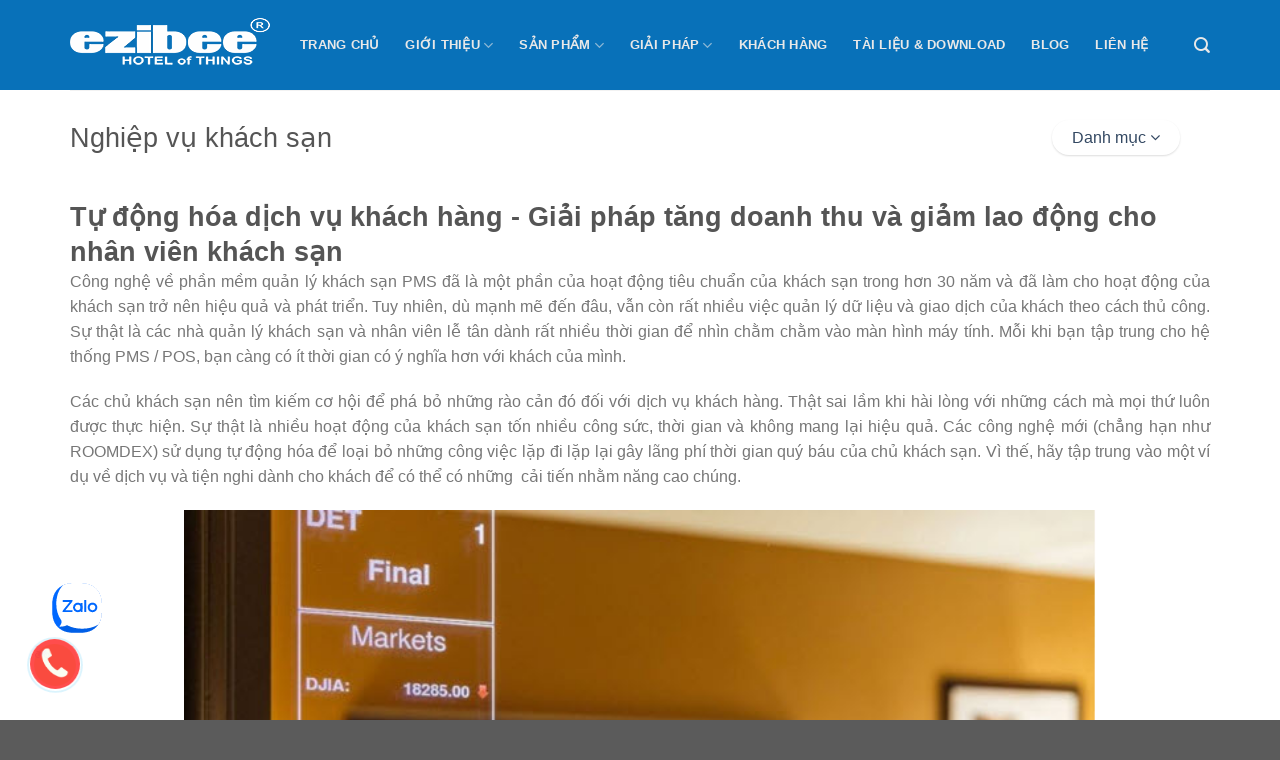

--- FILE ---
content_type: text/html; charset=UTF-8
request_url: https://ezibee.vn/tu-dong-hoa-dich-vu-khach-hang-giai-phap-tang-doanh-thu-va-giam-lao-dong-cho-nhan-vien-khach-san.html
body_size: 9228
content:
<!DOCTYPE html>
<html ⚡ lang="vi" class="loading-site no-js">
<head>
    <meta charset="UTF-8" />
    <meta name="viewport" content="width=device-width, initial-scale=1.0, maximum-scale=1.0, user-scalable=no" />
    <base href="/">
    <link rel="shortcut icon" type="image/x-icon" href="upload/data/config/2/B949BF97-364F-8BE7-5B61-5DCF0E8E50BE.ico">
    <title>Tự động hóa dịch vụ khách hàng - Giải pháp tăng doanh thu và giảm lao động cho nhân viên khách sạn</title>  
<meta name="description" content="Tự động hóa dịch vụ khách hàng - Giải pháp tăng doanh thu và giảm lao động cho nhân viên khách sạn"> 
<meta name="keywords" content="Tự động hóa dịch vụ khách hàng - Giải pháp tăng doanh thu và giảm lao động cho nhân viên khách sạn"/>
<meta property="og:type" content="website">
<meta property="og:title" content="Tự động hóa dịch vụ khách hàng - Giải pháp tăng doanh thu và giảm lao động cho nhân viên khách sạn">
<meta property="og:description" content="MetaDescription">
<meta property="og:url" content="https://ezibee.vn/tu-dong-hoa-dich-vu-khach-hang-giai-phap-tang-doanh-thu-va-giam-lao-dong-cho-nhan-vien-khach-san.html">
<meta property="og:site_name" content="Tự động hóa dịch vụ khách hàng - Giải pháp tăng doanh thu và giảm lao động cho nhân viên khách sạn">  
<meta property="og:image" itemprop="thumbnailUrl" content="upload/data/news/8554/7272BE64-724D-E5CE-D3B9-4A041FE16D31.jpg" />  
<link rel="canonical" href="https://ezibee.vn/tu-dong-hoa-dich-vu-khach-hang-giai-phap-tang-doanh-thu-va-giam-lao-dong-cho-nhan-vien-khach-san.html">  
    <link rel="stylesheet" href="assets/css//bootstrap.min.css">
    <link rel='stylesheet' href='assets/css/dashicons.min.css?ver=4.9.18' type='text/css' media='all' />
    <link rel='stylesheet' href='assets/css/extra.min.css?ver=0.11.5' type='text/css' media='all' />
    <link rel='stylesheet' href='assets/css/styles.css?ver=5.1.3' type='text/css' media='all' />
    <link rel='stylesheet' href='assets/css/menu-image.css?ver=1.1' type='text/css' media='all' />
    <link rel='stylesheet' href='assets/css/screen.min.css?ver=1509' type='text/css' media='all' />
    <link rel='stylesheet' href='assets/css/frontend.css?ver=1.1.10' type='text/css' media='all' />
    <link rel='stylesheet' href='assets/css/fl-icons.css?ver=3.3' type='text/css' media='all' />
    <link rel="stylesheet" href="assets/css/themify-icons.css" type='text/css' media='all' />
    <link rel='stylesheet' href='assets/css/flatsome.css?ver=3.8.3' type='text/css' media='all' />
    <link href="assets/css/font-awesome.min.css" rel="stylesheet">
    <link rel='stylesheet' href='assets/css/style.css?ver=3.8.3' type='text/css' media='all' />
    <link rel='stylesheet' href='assets/css/custom.css?ver=3.8.3' type='text/css' media='all' />
    <script type='text/javascript' src='assets/js/jquery.js?ver=1.12.4'></script>
    <script src="assets/js/jquery-2.2.3.min.js"></script>
    <script type='text/javascript' src='assets/js/jquery-migrate.min.js?ver=1.4.1'></script>
    <link href="assets/css/owl.carousel.css" rel="stylesheet">
<link href="assets/css/owl.theme.css" rel="stylesheet">
<script src="assets/js/owl.carousel.js"></script>
    <!--Start of Tawk.to Script-->
<script type="text/javascript">
var Tawk_API=Tawk_API||{}, Tawk_LoadStart=new Date();
(function(){
var s1=document.createElement("script"),s0=document.getElementsByTagName("script")[0];
s1.async=true;
s1.src='https://embed.tawk.to/60bcd78e4ae6dd0abe7cbf73/1f7gqk1q3';
s1.charset='UTF-8';
s1.setAttribute('crossorigin','*');
s0.parentNode.insertBefore(s1,s0);
})();
</script>
<!--End of Tawk.to Script-->

<div class="zalo-chat-widget" data-oaid="4563097229871444078" data-welcome-message="Rất vui khi được hỗ trợ bạn!" data-autopopup="0" data-width="350" data-height="420"></div>

<script src="https://sp.zalo.me/plugins/sdk.js"></script>


<!-- Global site tag (gtag.js) - Google Analytics -->
<script async src="https://www.googletagmanager.com/gtag/js?id=UA-236028107-1"></script>
<script>
  window.dataLayer = window.dataLayer || [];
  function gtag(){dataLayer.push(arguments);}
  gtag('js', new Date());

  gtag('config', 'UA-236028107-1');
</script>
<!-- Event snippet for LÆ°á»£t xem trang (1) conversion page -->
<script>
  gtag('event', 'conversion', {'send_to': 'AW-1015372676/8y9eCMrquY4YEIS3leQD'});
</script>
<!-- Google tag (gtag.js) -->
<script async src="https://www.googletagmanager.com/gtag/js?id=AW-1015372676"></script>
<script>
  window.dataLayer = window.dataLayer || [];
  function gtag(){dataLayer.push(arguments);}
  gtag('js', new Date());

  gtag('config', 'AW-1015372676');
</script>



</head>  
<body data-rsssl=1 class="home">		
	<a class="skip-link screen-reader-text" href="#main">Skip to content</a>
	<div id="wrapper">

		<header id="header" class="header transparent has-sticky sticky-jump">
   <div class="header-wrapper">
        <div id="masthead" class="header-main ">
            <div class="header-inner flex-row container logo-left medium-logo-center" role="navigation">
                <div id="logo" class="flex-col logo">
                    <a href="/" title="PHẦN MỀM QUẢN LÝ KHÁCH SẠN, NHÀ NGHỈ, BIDA, KARAOKE, MASSAGE" rel="home" data-wpel-link="internal">
                        <img width="200" height="100" src="upload/data/config/2/D8733455-9179-8046-2E81-AD0C61F241A2.png" class="header_logo header-logo" alt="PHẦN MỀM QUẢN LÝ KHÁCH SẠN, NHÀ NGHỈ, BIDA, KARAOKE, MASSAGE"/>
                        <img  width="200" height="100" src="upload/data/config/2/D8733455-9179-8046-2E81-AD0C61F241A2.png" class="header-logo-dark" alt="PHẦN MỀM QUẢN LÝ KHÁCH SẠN, NHÀ NGHỈ, BIDA, KARAOKE, MASSAGE"/>
                    </a>
                </div>
                <div class="flex-col show-for-medium flex-left">
                    <ul class="mobile-nav nav nav-left ">
                        <li class="nav-icon has-icon">
                            <a href="#" data-open="#main-menu" data-pos="left" data-bg="main-menu-overlay" data-color="" class="is-small" aria-controls="main-menu" aria-expanded="false">        
                                <i class="icon-menu" ></i>
                            </a>
                        </li>            
                    </ul>
                </div>
                <div class="flex-col hide-for-medium flex-left
                    flex-grow">
                    <ul class="header-nav header-nav-main nav nav-left  nav-size-medium nav-spacing-xlarge nav-uppercase" >
                        <li class="menu-item">
                            <a  class="nav-top-link" data-wpel-link="internal" href="/">
                            Trang chủ
                            </a>
                        </li><li class="menu-item has-dropdown">
                                    <a href="#" class="nav-top-link" data-wpel-link="internal">
                                        <span>Giới thiệu</span><i class="icon-angle-down" ></i>
                                    </a>
                                    <ul class="nav-dropdown nav-dropdown-default"> <li class="menu-item"><a href="https://ezibee.vn/ve-chung-toi.html" data-wpel-link="internal">Về chúng tôi</a></li> <li class="menu-item"><a href="https://ezibee.vn/khach-hang" data-wpel-link="internal">Giới thiệu khách hàng</a></li> </ul>
                                </li><li class="menu-item has-dropdown">
                                    <a href="#" class="nav-top-link" data-wpel-link="internal">
                                        <span>Sản phẩm</span><i class="icon-angle-down" ></i>
                                    </a>
                                    <ul class="nav-dropdown nav-dropdown-default"> <li class="menu-item"><a href="phan-mem-quan-ly-khach-san" data-wpel-link="internal">Phần mềm quản lý khách sạn</a></li> <li class="menu-item"><a href="https://ezibee.vn/chong-that-thoat-doanh-thu-tuyet-doi.html" data-wpel-link="internal">Hệ thống chống gian lận</a></li> <li class="menu-item"><a href="khoa-the-tu-khach-san" data-wpel-link="internal">Khóa thẻ từ khách sạn</a></li> <li class="menu-item"><a href="https://ezibee.vn/quan-ly-khach-san-thong-minh-hot.html" data-wpel-link="internal">Thiết bị HoT cho Khách sạn</a></li> </ul>
                                </li><li class="menu-item has-dropdown">
                                    <a href="#" class="nav-top-link" data-wpel-link="internal">
                                        <span>Giải pháp</span><i class="icon-angle-down" ></i>
                                    </a>
                                    <ul class="nav-dropdown nav-dropdown-default"> <li class="menu-item"><a href="https://ezibee.vn/chong-that-thoat-doanh-thu-tuyet-doi.html" data-wpel-link="internal">Chống thất thoát doanh thu </a></li> <li class="menu-item"><a href="https://ezibee.vn/quan-ly-sales-marketing-otas.html" data-wpel-link="internal">Quản lý Sales - Marketing - OTAs </a></li> <li class="menu-item"><a href="https://ezibee.vn/giai-phap-ke-toan-chuyen-nghiep.html" data-wpel-link="internal">Giải pháp kế toán chuyên nghiệp </a></li> <li class="menu-item"><a href="https://ezibee.vn/quan-ly-khach-san-thong-minh-hot.html" data-wpel-link="internal">Quản lý khách sạn thông minh HoT </a></li> </ul>
                                </li><li class="menu-item">
                            <a  class="nav-top-link" data-wpel-link="internal" href="khach-hang">
                            Khách hàng
                            </a>
                        </li><li class="menu-item">
                            <a  class="nav-top-link" data-wpel-link="internal" href="tai-lieu-download">
                            Tài liệu & Download
                            </a>
                        </li><li class="menu-item">
                            <a  class="nav-top-link" data-wpel-link="internal" href="blog">
                            Blog
                            </a>
                        </li><li class="menu-item">
                            <a  class="nav-top-link" data-wpel-link="internal" href="lien-he">
                            Liên hệ
                            </a>
                        </li>                    </ul>
                </div>
                <div class="flex-col hide-for-medium flex-right">
                        <ul class="header-nav header-nav-main nav nav-right  nav-size-medium nav-spacing-xlarge nav-uppercase">
                          <li class="header-search header-search-dropdown has-icon has-dropdown menu-item-has-children">
                    <a href="javascript:;" class="is-small"><i class="icon-search"></i></a>
                    <ul class="nav-dropdown nav-dropdown-default" style="">
                    <li class="header-search-form search-form html relative has-icon" style="background: #fff;">
                <div class="header-search-form-wrapper">
                    <div class="searchform-wrapper ux-search-box relative form-flat is-normal">
                        <form method="get" class="searchform" action="tim-kiem" role="search">
                    <div class="flex-row relative">
                        <div class="flex-col flex-grow">
                       <input type="search" class="search-field mb-0" name="q" id="q" placeholder="Tìm kiếm…" autocomplete="off">
                        </div><!-- .flex-col -->
                        <div class="flex-col">
                            <button type="submit" class="ux-search-submit submit-button secondary button icon mb-0">
                                <i class="icon-search"></i>             </button>
                        </div><!-- .flex-col -->
                    </div><!-- .flex-row -->
                <div class="live-search-results text-left z-top"><div class="autocomplete-suggestions" style="position: absolute; display: none; max-height: 300px; z-index: 9999;"></div></div>
            </form>
            </div>  </div>
            </li>   </ul><!-- .nav-dropdown -->
            </li>
                        </ul>
                      </div>
            </div>
            <div class="container"><div class="top-divider full-width"></div></div>
        </div>
        <div class="header-bg-container fill">
            <div class="header-bg-image fill"></div>
            <div class="header-bg-color fill"></div>
        </div>
    </div>
</header>
		<div class="main blog">
    <section class="hero-section ">
        <div class="container">
            <div class="row row-large">
                <div class="col medium-6 small-6 large-6">                    
                    <h1>Nghiệp vụ khách sạn</h1>
                </div>
                <div class="col medium-6 small-6 large-6">  
                                        <div class="inline-block p-rel category-holder"> 
                        <div class="text-left"> 
                            <a href="javascript:;"><div onclick="show()" class="categories-button inline-block border-r-20 cat-button">Danh m&#7909;c <i class="fa fa-angle-down"></i>
                            </div></a> 
                        </div> 
                        <div id="category-options" class="category-options" style="display: none;"> 
                            <ul class="cat-options site-white-bk border-r-20 border-1"> 
                                 
                                <li><a href="nghiep-vu-khach-san">Nghiệp vụ khách sạn</a></li> 
                                 
                                <li><a href="cong-nghe-moi">Công nghệ mới</a></li> 
                                 
                                <li><a href="billiard-bi-a-">Billiard (Bi-a)</a></li> 
                                 
                                <li><a href="karaoke">Karaoke</a></li> 
                                 
                                <li><a href="massage-spa">Massage - Spa</a></li> 
                                 
                                <li><a href="huong-dan-su-dung-khoa-the-tu">Hướng dẫn sử dụng khóa thẻ từ</a></li> 
                                 
                                <li><a href="nha-nghi-khach-san">Nhà nghỉ, khách sạn</a></li> 
                                                            </ul> 
                        </div> 
                    </div>
                                    </div>
            </div>
        </div>
    </section>
    <section class="promo-section blog-content">
        <div class="container">
          <div class="row row-small">
          <div class="col medium-12 small-12 large-12 content-left"  data-animate="fadeInLeft">
            <h1 class="title mb-0">Tự động hóa dịch vụ khách hàng - Giải pháp tăng doanh thu và giảm lao động cho nhân viên khách sạn</h1>
            <div id="product_details" class="mt-3">                   
              <p style="text-align:justify">C&ocirc;ng nghệ về phần mềm quản l&yacute; kh&aacute;ch sạn PMS đ&atilde; l&agrave; một phần của hoạt động ti&ecirc;u chuẩn của kh&aacute;ch sạn trong hơn 30 năm v&agrave; đ&atilde; l&agrave;m cho hoạt động của kh&aacute;ch sạn trở n&ecirc;n hiệu quả v&agrave; ph&aacute;t triển. Tuy nhi&ecirc;n, d&ugrave; mạnh mẽ đến đ&acirc;u, vẫn c&ograve;n rất nhiều việc quản l&yacute; dữ liệu v&agrave; giao dịch của kh&aacute;ch theo c&aacute;ch thủ c&ocirc;ng. Sự thật l&agrave; c&aacute;c nh&agrave; quản l&yacute; kh&aacute;ch sạn v&agrave; nh&acirc;n vi&ecirc;n lễ t&acirc;n d&agrave;nh rất nhiều thời gian để nh&igrave;n chằm chằm v&agrave;o m&agrave;n h&igrave;nh m&aacute;y t&iacute;nh. Mỗi khi bạn tập trung cho hệ thống PMS / POS, bạn c&agrave;ng c&oacute; &iacute;t thời gian c&oacute; &yacute; nghĩa hơn với kh&aacute;ch của m&igrave;nh.</p><p style="text-align:justify">C&aacute;c chủ kh&aacute;ch sạn n&ecirc;n t&igrave;m kiếm cơ hội để ph&aacute; bỏ những r&agrave;o cản đ&oacute; đối với dịch vụ kh&aacute;ch h&agrave;ng. Thật sai lầm khi h&agrave;i l&ograve;ng với những c&aacute;ch m&agrave; mọi thứ lu&ocirc;n được thực hiện. Sự thật l&agrave; nhiều hoạt động của kh&aacute;ch sạn tốn nhiều c&ocirc;ng sức, thời gian v&agrave; kh&ocirc;ng mang lại hiệu quả. C&aacute;c c&ocirc;ng nghệ mới (chẳng hạn như ROOMDEX) sử dụng tự động h&oacute;a để loại bỏ những c&ocirc;ng việc lặp đi lặp lại g&acirc;y l&atilde;ng ph&iacute; thời gian qu&yacute; b&aacute;u của chủ kh&aacute;ch sạn. V&igrave; thế, h&atilde;y tập trung v&agrave;o một v&iacute; dụ về dịch vụ v&agrave; tiện nghi d&agrave;nh cho kh&aacute;ch để c&oacute; thể c&oacute; những&nbsp; cải tiến nhằm năng cao ch&uacute;ng.</p><p style="text-align:center"><img src="https://ezibee.vn/public/ckfinder/userfiles/images/C%C3%A2u%20h%E1%BB%8Fi%20th%C6%B0%E1%BB%9Dng%20g%E1%BA%B7p/2021-09-12_17-37-49.jpg" style="width:80%" /></p><h2 style="text-align:justify"><span style="font-size:22px">Tự động h&oacute;a dịch vụ kh&aacute;ch h&agrave;ng l&agrave; g&igrave;?</span></h2><p style="text-align:justify">Ngo&agrave;i ph&ograve;ng v&agrave; giường, lưu tr&uacute; tại kh&aacute;ch sạn c&ograve;n c&oacute; một loạt c&aacute;c dịch vụ kh&aacute;ch t&ugrave;y chọn để c&aacute; nh&acirc;n h&oacute;a trải nghiệm của từng kh&aacute;ch. Bữa s&aacute;ng, chỗ đậu xe, dịch vụ ph&ograve;ng, khu vực d&agrave;nh ri&ecirc;ng cho kh&aacute;ch, v.v., tất cả đều l&agrave; những &ldquo;tiện &iacute;ch bổ sung&rdquo; cho kỳ nghỉ kh&aacute;ch sạn th&ocirc;ng thường. Mặc d&ugrave; đ&acirc;y c&oacute; thể l&agrave; những y&ecirc;u cầu quan trọng đối với kh&aacute;ch của bạn, nhưng th&aacute;ch thức đối với chủ kh&aacute;ch sạn l&agrave; những dịch vụ n&agrave;y c&oacute; xu hướng thu lợi nhuận thấp hơn v&agrave; đ&ograve;i hỏi nh&acirc;n vi&ecirc;n của bạn phải nỗ lực nhiều hơn.</p><p style="text-align:justify">Khi n&oacute;i đến việc cung cấp c&aacute;c dịch vụ cho kh&aacute;ch, tự động h&oacute;a c&oacute; thể đ&oacute;ng một vai tr&ograve; chiến lược trong việc giảm bớt c&aacute;c c&ocirc;ng việc h&agrave;nh ch&iacute;nh. Tại sao? Bởi v&igrave; bất cứ l&uacute;c n&agrave;o con người phải tương t&aacute;c với POS / PMS hoặc b&aacute;n thứ g&igrave; đ&oacute; hoặc nhận đặt ph&ograve;ng - sẽ c&oacute; cơ hội thay thế bằng việc tự động h&oacute;a. Với tự động h&oacute;a c&aacute;c nghiệp vụ đ&oacute;, c&aacute;c kh&aacute;ch sạn c&oacute; thể hiệu quả hơn v&agrave; tập trung v&agrave;o việc tương t&aacute;c trực tiếp với kh&aacute;ch. Tự động h&oacute;a gi&uacute;p kh&aacute;ch sạn trở lại nguồn gốc của họ như một ng&agrave;nh c&ocirc;ng nghiệp ưu ti&ecirc;n con người; n&oacute; bổ sung cho sự tiếp x&uacute;c của con người v&agrave; mở ra c&aacute;nh cửa cho những cuộc tr&ograve; chuyện c&oacute; &yacute; nghĩa giữa kh&aacute;ch v&agrave; kh&aacute;ch sạn.</p><h2 style="text-align:justify"><span style="font-size:22px">Tự động h&oacute;a dịch vụ kh&aacute;ch h&agrave;ng ứng dụng trong kh&aacute;ch sạn của bạn</span></h2><p style="text-align:justify">Với giải ph&aacute;p dịch vụ kh&aacute;ch kỹ thuật số, c&aacute;c kh&aacute;ch sạn c&oacute; thể tự động h&oacute;a to&agrave;n bộ quy tr&igrave;nh b&aacute;n c&aacute;c mặt h&agrave;ng dịch vụ d&agrave;nh cho kh&aacute;ch. Kh&ocirc;ng c&oacute; y&ecirc;u cầu quản l&yacute; giao dịch. Chỉ c&oacute; thể ho&agrave;n th&agrave;nh c&aacute;c bước cuối theo c&aacute;ch thủ c&ocirc;ng - việc cung cấp dịch vụ thực tế cho kh&aacute;ch (đối với một số ưu đ&atilde;i giảm gi&aacute;, chẳng hạn như quyền v&agrave;o c&aacute;c khu vực d&agrave;nh ri&ecirc;ng hoặc b&atilde;i đậu xe, chủ kh&aacute;ch sạn kh&ocirc;ng y&ecirc;u cầu thực hiện).</p><p style="text-align:justify">C&oacute; thể bạn quan t&acirc;m:&nbsp;<a href="https://ezibee.vn/phan-mem-quan-ly-cho-resort-khach-san-5-sao.html" title="Phần mềm quản lý resort" type="Phần mềm quản lý resort"><em><strong>Phần mềm quản l&yacute; resort</strong></em></a></p><p style="text-align:justify">Theo phương ph&aacute;p truyền thống, nếu một kh&aacute;ch sạn muốn b&aacute;n trước v&agrave; b&aacute;n th&ecirc;m &nbsp;dịch vụ cho kh&aacute;ch, c&oacute; một số bước thủ c&ocirc;ng cần phải thực hiện:</p><p style="text-align:justify">Bước 1: Tiếp thị - Quảng b&aacute; dịch vụ</p><p style="text-align:justify">Bước 2: B&aacute;n h&agrave;ng &ndash;Nghiệp vụ b&aacute;n h&agrave;ng của kinh doanh hoặc tại quầy lễ t&acirc;n</p><p style="text-align:justify">Bước 3:&nbsp; Ghi lại giao dịch tại POS / PMS (quầy lễ t&acirc;n)</p><p style="text-align:justify">Bước 4: &nbsp;&nbsp;Sau khi được ghi lại, nếu được y&ecirc;u cầu, lập kế hoạch thực hiện hoặc chuyển th&ocirc;ng tin tới c&aacute;c bộ phận li&ecirc;n quan</p><p style="text-align:justify">Bước 5: &nbsp;&nbsp;Giao dịch vụ cho nh&acirc;n vi&ecirc;n &nbsp;</p><p style="text-align:justify">Bước 6: Cung cấp dịch vụ cho kh&aacute;ch h&agrave;ng (tại chỗ)</p><p style="text-align:justify">Với giải ph&aacute;p tự động h&oacute;a dịch vụ kh&aacute;ch tại chỗ của hệ thống <a href="https://ezibee.vn/phan-mem-quan-ly-nha-nghi-khach-san-chuyen-nghiep-mien-phi.html" title="Phần mềm quản lý khách sạn" type="Phần mềm quản lý khách sạn"><em><strong>Phần mềm quản l&yacute; kh&aacute;ch sạn</strong></em></a>&nbsp;Ezibee PMS , c&aacute;c bước 1-5 ho&agrave;n to&agrave;n tự động. To&agrave;n bộ h&agrave;nh tr&igrave;nh n&acirc;ng cấp dịch vụ kh&aacute;ch trở n&ecirc;n hiệu quả hơn v&agrave; thuận tiện hơn cho cả kh&aacute;ch v&agrave; kh&aacute;ch sạn. Nh&acirc;n vi&ecirc;n lễ t&acirc;n kh&ocirc;ng c&ograve;n g&aacute;nh nặng với nhiệm vụ b&aacute;n th&ecirc;m dịch vụ cho kh&aacute;ch v&agrave; c&aacute;c y&ecirc;u cầu của quản l&yacute; đi k&egrave;m với việc ho&agrave;n th&agrave;nh ch&uacute;ng. Bằng c&aacute;ch loại bỏ c&aacute;c quy tr&igrave;nh v&agrave; hoạt động c&oacute; gi&aacute; trị gia tăng thấp, những người đến trước kh&ocirc;ng c&ograve;n phải lo lắng về việc xếp h&agrave;ng d&agrave;i v&agrave; khiến những vị kh&aacute;ch thất vọng. Tương tự như vậy, kh&aacute;ch kh&ocirc;ng cần nhấc điện thoại hoặc li&ecirc;n hệ với kh&aacute;ch sạn nếu họ muốn đặt ph&ograve;ng hoặc đặt trước dịch vụ - họ c&oacute; thể thực hiện việc n&agrave;y một c&aacute;ch dễ d&agrave;ng v&agrave; hiệu quả với sự thoải m&aacute;i tr&ecirc;n thiết bị đi động của m&igrave;nh.</p><p style="text-align:justify">Việc tự phục vụ v&agrave; tự động h&oacute;a c&aacute;c dịch vụ kh&aacute;ch kh&ocirc;ng chỉ mang lại sự tiện lợi v&agrave; tiết kiệm chi ph&iacute; m&agrave; c&ograve;n cải thiện dịch vụ kh&aacute;ch h&agrave;ng v&agrave; tăng chuyển đổi v&agrave; b&aacute;n h&agrave;ng.</p><p style="text-align:justify">Ngay cả trước COVID, xu hướng c&aacute; nh&acirc;n h&oacute;a tự phục vụ ng&agrave;y c&agrave;ng tăng, c&oacute; thể l&agrave; do mọi người thường xuy&ecirc;n tiếp x&uacute;c với trải nghiệm tương t&aacute;c của thương mại điện tử. Người ti&ecirc;u d&ugrave;ng th&iacute;ch sức mạnh của sự lựa chọn v&agrave; kiểm so&aacute;t v&agrave; c&aacute;c doanh nghiệp nhận thấy rằng b&aacute;n h&agrave;ng kỹ thuật số th&uacute;c đẩy nhiều doanh thu hơn. Trong m&ocirc;i trường tự phục vụ, kh&aacute;ch sẵn s&agrave;ng chi ti&ecirc;u nhiều hơn. Ngay cả c&aacute;c h&atilde;ng h&agrave;ng kh&ocirc;ng cũng nhận thấy rằng c&aacute;ch tiếp cận thực đơn đối với trải nghiệm chuyến bay đ&atilde; mang lại nhiều lợi nhuận hơn.</p><p style="text-align:center"><img src="https://ezibee.vn/public/ckfinder/userfiles/images/Ezibee%20Silver/giao-dien-chinh-ezibee-silver.png" style="width:80%" /></p><p style="text-align:justify">C&oacute; lẽ quan trọng nhất, quản l&yacute; một kh&aacute;ch sạn trong thế giới hậu đại dịch c&oacute; nghĩa l&agrave; phải l&agrave;m được nhiều việc hơn với &iacute;t nh&acirc;n vi&ecirc;n hơn, đồng thời đ&aacute;p ứng được kỳ vọng cao của những kh&aacute;ch nghỉ tại kh&aacute;ch sạn đ&atilde; kh&ocirc;ng đi du lịch trong nhiều th&aacute;ng. C&aacute;c giải ph&aacute;p b&aacute;n h&agrave;ng kỹ thuật số cho kh&aacute;ch (v&iacute; dụ t&iacute;nh năng check in tự động, t&iacute;nh năng quản l&yacute; kh&aacute;ch ạn th&ocirc;ng m&igrave;nh HoT, hoặc order điện tử qua c&aacute;c thiết bị đi động) đang được ph&aacute;t triển bởi đội ngũ cung cấp giải ph&aacute;p phần mềm quản l&yacute; kh&aacute;ch sạn Ezibee PMS thực sự c&oacute; thể gi&uacute;p kh&aacute;ch sạn quản l&yacute; trải nghiệm kh&aacute;ch tốt hơn với chi ph&iacute; thấp hơn v&agrave; tăng hiệu quả</p>
            </div>   
                       
              <div id="product-related" class="mt-4">
                <div class="title-decoration">                
                  <span>B&agrave;i vi&#7871;t t&#432;&#417;ng t&#7921;</span>               
                  <div class="decoration"></div>
                </div>
                <div id="owl-related">
                                            <div class="item">
                           <div class="col-inner">
                                <a href="giai-phap-toi-uu-de-de-tiet-kiem-nang-luong-cho-co-so-ha-tang-hien-co-cua-khach-san.html" class="plain" data-wpel-link="internal">
                                    <div class="box box-normal box-text-bottom box-blog-post has-hover">
                                        <div class="box-image">
                                            <div class="image-cover" style="padding-top:56.25%;">
                                                <img width="400" height="400" src="upload/data/news/883C6142-34B0-B481-49FF-A2AD953AF9D4.jpg" class="attachment-medium size-medium wp-post-image" alt="Giải pháp tối ưu để để tiết kiệm năng lượng cho cơ sở hạ tầng hiện có của khách sạn" >
                                            </div>
                                        </div>
                                        <div class="box-text text-center">
                                            <div class="box-text-inner blog-post-inner">
                                                <h5 class="post-title is-large ">Giải pháp tối ưu để để tiết kiệm năng lượng cho cơ sở hạ tầng hiện có của khách sạn</h5>
                                            </div>
                                        </div>
                                    </div>
                                </a>
                            </div>
                        </div>
                                            <div class="item">
                           <div class="col-inner">
                                <a href="5-dau-hieu-cho-thay-chu-khach-san-nen-thay-doi-phan-mem-quan-ly.html" class="plain" data-wpel-link="internal">
                                    <div class="box box-normal box-text-bottom box-blog-post has-hover">
                                        <div class="box-image">
                                            <div class="image-cover" style="padding-top:56.25%;">
                                                <img width="400" height="400" src="upload/data/news/36283654-5FAC-116E-B5F5-3F19ABC84D2B.jpg" class="attachment-medium size-medium wp-post-image" alt="5 dấu hiệu cho thấy chủ khách sạn nên thay đổi phần mềm quản lý " >
                                            </div>
                                        </div>
                                        <div class="box-text text-center">
                                            <div class="box-text-inner blog-post-inner">
                                                <h5 class="post-title is-large ">5 dấu hiệu cho thấy chủ khách sạn nên thay đổi phần mềm quản lý </h5>
                                            </div>
                                        </div>
                                    </div>
                                </a>
                            </div>
                        </div>
                                            <div class="item">
                           <div class="col-inner">
                                <a href="cac-yeu-to-anh-huong-den-kinh-doanh-khach-san.html" class="plain" data-wpel-link="internal">
                                    <div class="box box-normal box-text-bottom box-blog-post has-hover">
                                        <div class="box-image">
                                            <div class="image-cover" style="padding-top:56.25%;">
                                                <img width="400" height="400" src="upload/data/news/FF8F0AA5-460B-7B52-3EB5-B83604CF4EB4.jpg" class="attachment-medium size-medium wp-post-image" alt="CÁC YẾU TỐ ẢNH HƯỞNG ĐẾN KINH DOANH KHÁCH SẠN" >
                                            </div>
                                        </div>
                                        <div class="box-text text-center">
                                            <div class="box-text-inner blog-post-inner">
                                                <h5 class="post-title is-large ">CÁC YẾU TỐ ẢNH HƯỞNG ĐẾN KINH DOANH KHÁCH SẠN</h5>
                                            </div>
                                        </div>
                                    </div>
                                </a>
                            </div>
                        </div>
                                            <div class="item">
                           <div class="col-inner">
                                <a href="cach-chon-phan-mem-quan-ly-khach-san-tat-ca-trong-mot-cho-khach-san-nho.html" class="plain" data-wpel-link="internal">
                                    <div class="box box-normal box-text-bottom box-blog-post has-hover">
                                        <div class="box-image">
                                            <div class="image-cover" style="padding-top:56.25%;">
                                                <img width="400" height="400" src="upload/data/news/A4BA28FF-31CF-0C62-AE75-03B69C753868.jpg" class="attachment-medium size-medium wp-post-image" alt="Cách chọn phần mềm quản lý khách sạn tất cả trong một cho khách sạn nhỏ" >
                                            </div>
                                        </div>
                                        <div class="box-text text-center">
                                            <div class="box-text-inner blog-post-inner">
                                                <h5 class="post-title is-large ">Cách chọn phần mềm quản lý khách sạn tất cả trong một cho khách sạn nhỏ</h5>
                                            </div>
                                        </div>
                                    </div>
                                </a>
                            </div>
                        </div>
                                    </div>


              </div>
                      </div>
        </div>
      </div>
   </section>
</div>
		<footer class="footer-section">
    <div class="footer-top primary-bg text-white">
        <div class="container">
           <div class="row row-small"  id="row-1526197588">
          <div class="col medium-6 small-12 large-3"  data-animate="fadeInLeft">
              <div class="footer-block toggle-mb" id="block_links_footer_1">  
                  <h4 class="text-white">
                      EZIBEE SOLUTION JSC
                  </h4>
                  <div class="block_content toggle-mb-content" style="padding-right: 35px; "> 
                      <p style="text-align:justify; font-size: 14px;">Ứng dụng công nghệ 4.0 vào quản lý, giúp việc quản lý Khách sạn, Nhà nghỉ, Bida, Karaoke, Massage hiệu quả và chuyên nghiệp. Quản lý mọi lúc mọi nơi, chống thất thoát doanh thu và tiết kiệm điện tối đa. </p>
                  </div>
              </div>
          </div>
          <div class="col medium-6 small-12 large-3"  data-animate="fadeInLeft">
              <div class="footer-block toggle-mb" id="block_links_footer_1">  
                  <h4  class="text-white">Hà Nội</h4>
                  <div class="block_content toggle-mb-content"> 
                     <div class="footer-text mt-4">
                        <p class="mb-2" style="text-align:justify; font-size: 14px;"><i class="fa fa-fw fa-map-marker"></i> NV22 khu đô thị Trung Văn, <br>Nam Từ Liêm, Hà Nội</p>
                        <p class="mb-2" style="text-align:justify; font-size: 14px;"><i class="fa fa-fw fa-phone-square"></i> <b>093 233 1128 - (024)7 102 8868 </b> </p>
                        <p class="mb-2" style="text-align:justify; font-size: 14px;"><i class="fa fa-fw fa-envelope-o"></i> <a  class="text-white" href="mail:info@ezibee.vn"> info@ezibee.vn</a> </p>
                      </div>
                  </div>
              </div>
          </div>
          <div class="col medium-6 small-12 large-3"  data-animate="fadeInLeft">
              <div class="footer-block toggle-mb" id="block_links_footer_1">  
                  <h4  class="text-white">Hồ Chí Minh</h4>
                  <div class="block_content toggle-mb-content"> 
                     <div class="footer-text mt-4">
                        <p class="mb-2" style="text-align:justify; font-size: 14px;"><i class="fa fa-fw fa-map-marker"></i> 388 Lê Văn Lương, P. Tân Hưng,<br> Quận 7, TP. Hồ Chí Minh</p>
                        <p class="mb-2" style="text-align:justify; font-size: 14px;"><i class="fa fa-fw fa-phone-square"></i> <b> 096 555 1802 - (028)5 410 4786 </b> </p>
                        <p class="mb-2" style="text-align:justify; font-size: 14px;"><i class="fa fa-fw fa-envelope-o"></i> <a  class="text-white" href="mail:info@ezibee.vn"> info@ezibee.vn</a> </p>
                      </div>
                  </div>
              </div>
          </div>
          <div class="col medium-6 small-12 large-3"  data-animate="fadeInLeft">
              <div class="footer-block toggle-mb" id="block_links_footer_1">  
                  <h4  class="text-white">Đà Nẵng</h4>
                  <div class="block_content toggle-mb-content"> 
                     <div class="footer-text mt-4">
                        <p class="mb-2" style="text-align:justify; font-size: 14px;"><i class="fa fa-fw fa-map-marker"></i> 43, Tản Đà, Thạc Gián, Thanh Khê, <br>Đà Nẵng
</p>
                        <p class="mb-2" style="text-align:justify; font-size: 14px;"><i class="fa fa-fw fa-phone-square"></i> <b> 0936 38 22 32</b> </p>
                        <p class="mb-2" style="text-align:justify; font-size: 14px;"><i class="fa fa-fw fa-envelope-o"></i> <a  class="text-white" href="mail:info@ezibee.vn"> info@ezibee.vn</a> </p>
                      </div>
                  </div>
              </div>
          </div>
       
        </div>
        </div>
    </div>
</footer>
<div class="copyright">
    <div class="container">
        <div class="row">
            <div class="col medium-12 small-12 large-12" style="padding: 0;">
                <span> Copyright © Ezibee. 2021 All Rights Reserved </span>
            </div>
        </div>
    </div>
</div>

<div id="main-menu" class="mobile-sidebar no-scrollbar mfp-hide">
    <div class="sidebar-menu no-scrollbar ">
        <ul class="nav nav-sidebar  nav-vertical nav-uppercase">
              <li class="html custom html_topbar_left" style="background: #0871b9;">
                <a href="/" title="PHẦN MỀM QUẢN LÝ KHÁCH SẠN, NHÀ NGHỈ, BIDA, KARAOKE, MASSAGE" rel="home" data-wpel-link="internal">
                        <img width="200" height="100" src="upload/data/config/2/D8733455-9179-8046-2E81-AD0C61F241A2.png" class="header_logo header-logo" alt="PHẦN MỀM QUẢN LÝ KHÁCH SẠN, NHÀ NGHỈ, BIDA, KARAOKE, MASSAGE"/>
                        <img  width="200" height="100" src="upload/data/config/2/D8733455-9179-8046-2E81-AD0C61F241A2.png" class="header-logo-dark" alt="PHẦN MỀM QUẢN LÝ KHÁCH SẠN, NHÀ NGHỈ, BIDA, KARAOKE, MASSAGE"/>
                    </a>
              </li>
              <li class="header-search-form search-form html relative has-icon">
                    <div class="header-search-form-wrapper">
                        <div class="searchform-wrapper ux-search-box relative form-flat is-normal">
                            <form method="get" class="searchform" action="tim-kiem" role="search">
                                <div class="flex-row relative">
                                    <div class="flex-col flex-grow">
                                       <input type="search" class="search-field mb-0" name="q" id="q" placeholder="Tìm kiếm..." />
                                    </div>
                                    <div class="flex-col">
                                        <button type="submit" class="ux-search-submit submit-button secondary button icon mb-0">
                                            <i class="icon-search" ></i>                
                                        </button>
                                    </div>
                                </div>
                                <div class="live-search-results text-left z-top"></div>
                            </form>
                        </div>  
                    </div>
                </li>
                <li class="menu-item ">
                            <a href="/" class="nav-top-link" data-wpel-link="internal">
                                <span>Trang chủ</span>
                            </a>
                        </li><li class="menu-item menu-item-has-children">
                                    <a href="#" class="nav-top-link" data-wpel-link="internal">
                                        <span>Giới thiệu</span>
                                    </a>
                                    <ul class=children><li class="menu-item ">
                                            <a href="https://ezibee.vn/ve-chung-toi.html" class="nav-top-link" data-wpel-link="internal">
                                                <i class="fa fa-fw fa-caret-right"></i>
                                                <span>Về chúng tôi</span>
                                            </a>
                                        </li><li class="menu-item ">
                                            <a href="https://ezibee.vn/khach-hang" class="nav-top-link" data-wpel-link="internal">
                                                <i class="fa fa-fw fa-caret-right"></i>
                                                <span>Giới thiệu khách hàng</span>
                                            </a>
                                        </li>  </ul>
                                </li><li class="menu-item menu-item-has-children">
                                    <a href="#" class="nav-top-link" data-wpel-link="internal">
                                        <span>Sản phẩm</span>
                                    </a>
                                    <ul class=children><li class="menu-item ">
                                            <a href="phan-mem-quan-ly-khach-san" class="nav-top-link" data-wpel-link="internal">
                                                <i class="fa fa-fw fa-caret-right"></i>
                                                <span>Phần mềm quản lý khách sạn</span>
                                            </a>
                                        </li><li class="menu-item ">
                                            <a href="https://ezibee.vn/chong-that-thoat-doanh-thu-tuyet-doi.html" class="nav-top-link" data-wpel-link="internal">
                                                <i class="fa fa-fw fa-caret-right"></i>
                                                <span>Hệ thống chống gian lận</span>
                                            </a>
                                        </li><li class="menu-item ">
                                            <a href="khoa-the-tu-khach-san" class="nav-top-link" data-wpel-link="internal">
                                                <i class="fa fa-fw fa-caret-right"></i>
                                                <span>Khóa thẻ từ khách sạn</span>
                                            </a>
                                        </li><li class="menu-item ">
                                            <a href="https://ezibee.vn/quan-ly-khach-san-thong-minh-hot.html" class="nav-top-link" data-wpel-link="internal">
                                                <i class="fa fa-fw fa-caret-right"></i>
                                                <span>Thiết bị HoT cho Khách sạn</span>
                                            </a>
                                        </li>  </ul>
                                </li><li class="menu-item menu-item-has-children">
                                    <a href="#" class="nav-top-link" data-wpel-link="internal">
                                        <span>Giải pháp</span>
                                    </a>
                                    <ul class=children><li class="menu-item ">
                                            <a href="https://ezibee.vn/chong-that-thoat-doanh-thu-tuyet-doi.html" class="nav-top-link" data-wpel-link="internal">
                                                <i class="fa fa-fw fa-caret-right"></i>
                                                <span>Chống thất thoát doanh thu </span>
                                            </a>
                                        </li><li class="menu-item ">
                                            <a href="https://ezibee.vn/quan-ly-sales-marketing-otas.html" class="nav-top-link" data-wpel-link="internal">
                                                <i class="fa fa-fw fa-caret-right"></i>
                                                <span>Quản lý Sales - Marketing - OTAs </span>
                                            </a>
                                        </li><li class="menu-item ">
                                            <a href="https://ezibee.vn/giai-phap-ke-toan-chuyen-nghiep.html" class="nav-top-link" data-wpel-link="internal">
                                                <i class="fa fa-fw fa-caret-right"></i>
                                                <span>Giải pháp kế toán chuyên nghiệp </span>
                                            </a>
                                        </li><li class="menu-item ">
                                            <a href="https://ezibee.vn/quan-ly-khach-san-thong-minh-hot.html" class="nav-top-link" data-wpel-link="internal">
                                                <i class="fa fa-fw fa-caret-right"></i>
                                                <span>Quản lý khách sạn thông minh HoT </span>
                                            </a>
                                        </li>  </ul>
                                </li><li class="menu-item ">
                            <a href="khach-hang" class="nav-top-link" data-wpel-link="internal">
                                <span>Khách hàng</span>
                            </a>
                        </li><li class="menu-item ">
                            <a href="tai-lieu-download" class="nav-top-link" data-wpel-link="internal">
                                <span>Tài liệu & Download</span>
                            </a>
                        </li><li class="menu-item ">
                            <a href="blog" class="nav-top-link" data-wpel-link="internal">
                                <span>Blog</span>
                            </a>
                        </li><li class="menu-item ">
                            <a href="lien-he" class="nav-top-link" data-wpel-link="internal">
                                <span>Liên hệ</span>
                            </a>
                        </li>            </ul>
        </div>
    </div>
<div id="coccoc-alo-phoneIcon" class="coccoc-alo-phone coccoc-alo-green coccoc-alo-show">
    <a href="tel: 0932331128">
        <div class="coccoc-alo-ph-circle"></div>
        <div class="coccoc-alo-ph-circle-fill"><i class="fa fa-fw fa-motorcycle"></i></div>
    </a>
    <div class="coccoc-alo-ph-img-circle"><a href="tel: 0932331128"></a><a href="tel: 0932331128"><img height="33px" width="33px" alt="hotline" src="assets//images/phone-ring.png"></a></div>
</div>
	
	</div>
	<link rel='stylesheet' href='assets/css/effects.css?ver=3.8.3' type='text/css' media='all' />
<script src="assets/js/bootstrap.min.js"></script>
<script type='text/javascript' src='assets/js/scripts.js?ver=5.1.3'></script>
<script type='text/javascript' src='assets/js/front.min.js?ver=1509'></script>
<script type='text/javascript' src='assets/js/frontend.js?ver=1.1.10'></script>
<script type='text/javascript' src='assets/js/flatsome-live-search.js?ver=3.8.3'></script>
<script type='text/javascript' src='assets/js/hoverIntent.min.js?ver=1.8.1'></script>
<script type='text/javascript'>var flatsomeVars = {"ajaxurl":"","rtl":"","sticky_height":"70","user":{"can_edit_pages":false}};</script>
<script type='text/javascript' src='assets/js/flatsome.js?ver=3.8.3'></script>	<script>
    $(document).ready(function() {
         $("#owl-related").owlCarousel({   
           items : 4,
           itemsDesktop : [1199,4],
           itemsDesktopSmall : [979,1],
          });
    });
</script>
<script>
        function show() {
          var x = document.getElementById("category-options");
          if (x.style.display === "none") {
            x.style.display = "block";
          } else {
            x.style.display = "none";
          }
        }
</script>
		
</body>
</html>

--- FILE ---
content_type: text/css
request_url: https://ezibee.vn/assets/css/custom.css?ver=3.8.3
body_size: 4439
content:
:root {
    --primary-color: #aed922;
}

.header-main {
    height: 100px
}

#logo img {
    max-height: 100px
}

#logo {
    width: 200px;
}

.header-bottom {
    min-height: 10px
}

.header-top {
    min-height: 30px
}

.transparent .header-main {
    height: 90px
}

.transparent #logo img {
    max-height: 90px
}

.has-transparent+.page-title:first-of-type,
.has-transparent+#main>.page-title,
.has-transparent+#main>div>.page-title,
.has-transparent+#main .page-header-wrapper:first-of-type .page-title {
    padding-top: 120px;
}

.header.show-on-scroll,
.stuck .header-main {
    height: 70px !important
}

.stuck #logo img {
    max-height: 70px !important
}

.search-form {
    width: 74%;
}

.header-bottom {
    background-color: #f1f1f1
}

.header-main .nav>li>a {
    line-height: 16px
}

.stuck .header-main .nav>li>a {
    line-height: 50px
}

@media (max-width: 549px) {
    .header-main {
        height: 70px
    }
    #logo img {
        max-height: 70px
    }
}

.header-top {
    background-color: #90b63d !important;
}

/* Color */

.accordion-title.active,
.has-icon-bg .icon .icon-inner,
.logo a,
.primary.is-underline,
.primary.is-link,
.badge-outline .badge-inner,
.nav-outline>li.active>a,
.nav-outline>li.active>a,
.cart-icon strong,
[data-color='primary'],
.is-outline.primary {
    color: #aed922;
}

/* Color !important */

[data-text-color="primary"] {
    color: #aed922 !important;
}

/* Background Color */

[data-text-bg="primary"] {
    background-color: #aed922;
}

/* Background */

.scroll-to-bullets a,
.featured-title,
.label-new.menu-item>a:after,
.nav-pagination>li>.current,
.nav-pagination>li>span:hover,
.nav-pagination>li>a:hover,
.has-hover:hover .badge-outline .badge-inner,
button[type="submit"],
.button.wc-forward:not(.checkout):not(.checkout-button),
.button.submit-button,
.button.primary:not(.is-outline),
.featured-table .title,
.is-outline:hover,
.has-icon:hover .icon-label,
.nav-dropdown-bold .nav-column li>a:hover,
.nav-dropdown.nav-dropdown-bold>li>a:hover,
.nav-dropdown-bold.dark .nav-column li>a:hover,
.nav-dropdown.nav-dropdown-bold.dark>li>a:hover,
.is-outline:hover,
.tagcloud a:hover,
.grid-tools a,
input[type='submit']:not(.is-form),
.box-badge:hover .box-text,
input.button.alt,
.nav-box>li>a:hover,
.nav-box>li.active>a,
.nav-pills>li.active>a,
.current-dropdown .cart-icon strong,
.cart-icon:hover strong,
.nav-line-bottom>li>a:before,
.nav-line-grow>li>a:before,
.nav-line>li>a:before,
.banner,
.header-top,
.slider-nav-circle .flickity-prev-next-button:hover svg,
.slider-nav-circle .flickity-prev-next-button:hover .arrow,
.primary.is-outline:hover,
.button.primary:not(.is-outline),
input[type='submit'].primary,
input[type='submit'].primary,
input[type='reset'].button,
input[type='button'].primary,
.badge-inner {
    background-color: #0871b9;
    color: #fff;
}

/* Border */

.nav-vertical.nav-tabs>li.active>a,
.scroll-to-bullets a.active,
.nav-pagination>li>.current,
.nav-pagination>li>span:hover,
.nav-pagination>li>a:hover,
.has-hover:hover .badge-outline .badge-inner,
.accordion-title.active,
.featured-table,
.is-outline:hover,
.tagcloud a:hover,
blockquote,
.has-border,
.cart-icon strong:after,
.cart-icon strong,
.blockUI:before,
.processing:before,
.loading-spin,
.slider-nav-circle .flickity-prev-next-button:hover svg,
.slider-nav-circle .flickity-prev-next-button:hover .arrow,
.primary.is-outline:hover {
    border-color: #aed922
}

.nav-tabs>li.active>a {
    border-top-color: #aed922
}

.widget_shopping_cart_content .blockUI.blockOverlay:before {
    border-left-color: #aed922
}

.woocommerce-checkout-review-order .blockUI.blockOverlay:before {
    border-left-color: #aed922
}

/* Fill */

.slider .flickity-prev-next-button:hover svg,
.slider .flickity-prev-next-button:hover .arrow {
    fill: #aed922;
}

/* Background Color */

[data-icon-label]:after,
.secondary.is-underline:hover,
.secondary.is-outline:hover,
.icon-label,
.button.secondary:not(.is-outline),
.button.alt:not(.is-outline),
.badge-inner.on-sale,
.button.checkout,
.single_add_to_cart_button {
    background-color: #008dd1;
}

[data-text-bg="secondary"] {
    background-color: #008dd1;
}

/* Color */

.secondary.is-underline,
.secondary.is-link,
.secondary.is-outline,
.stars a.active,
.star-rating:before,
.woocommerce-page .star-rating:before,
.star-rating span:before,
.color-secondary {
    color: #008dd1
}

/* Color !important */

[data-text-color="secondary"] {
    color: #008dd1 !important;
}

/* Border */

.secondary.is-outline:hover {
    border-color: #008dd1
}

body {
    font-family: "Roboto", sans-serif
}

body {
    font-weight: 0
}

body {
    color: #777777
}

.nav>li>a {
    font-family: "Roboto", sans-serif;
}

.nav>li>a {
    font-weight: 700;
}

h1,
h2,
h3,
h4,
h5,
h6,
.heading-font,
.off-canvas-center .nav-sidebar.nav-vertical>li>a {
    font-family: "Roboto", sans-serif;
}

h1,
h2,
h3,
h4,
h5,
h6,
.heading-font,
.banner h1,
.banner h2 {
    font-weight: 700;
}

h1,
h2,
h3,
h4,
h5,
h6,
.heading-font {
    color: #555;
}

button,
.button {
    text-transform: none;
}

.alt-font {
    font-family: "Dancing Script", sans-serif;
}

.alt-font {
    font-weight: 400 !important;
}

a:hover {
    color: #111;
}

.tagcloud a:hover {
    border-color: #111;
    background-color: #111;
}

.is-divider {
    background-color: #aed922;
}

.footer-1 {
    background-color: #f5f5f5
}

.label-new.menu-item>a:after {
    content: "New";
}

.label-hot.menu-item>a:after {
    content: "Hot";
}

.label-sale.menu-item>a:after {
    content: "Sale";
}

.label-popular.menu-item>a:after {
    content: "Popular";
}

/*menu icon topbar*/

.iconzalo {
    background-image: url('assets/images/iconzalo18.png');
    background-repeat: no-repeat;
    background-position: left;
    padding-left: 25px;
}

.iconfb {
    background-image: url('assets/images/mess18.png');
    background-repeat: no-repeat;
    background-position: left;
    padding-left: 25px;
}

.iconcall {
    background-image: url('assets/images/iconcall18.png');
    background-repeat: no-repeat;
    background-position: left;
    padding-left: 25px;
}

.iconviber {
    background-image: url('assets/images/viber-icon-18.png');
    background-repeat: no-repeat;
    background-position: left;
    padding-left: 25px;
}

/*absolute footer*/

.absolute-footer {
    color: rgba(0, 0, 0, 0.5);
    font-size: .9em;
    height: 0px;
    padding: 0px;
}

.copyright-footer {
    float: none;
    display: block;
}

/*menu*/

.nav-dropdown>li.nav-dropdown-col {
    display: block
}

.nav-dropdown {
    border: 1px solid #ddd;
    padding: 0
}

.nav-dropdown .nav-dropdown-col>a,
.nav-dropdown li a {
    font-weight: normal !important;
    text-transform: none !important;
    font-size: 15px;
    font-weight: 500
}

.nav-dropdown .nav-dropdown-col>ul li:hover {
    background: #ff3366
}

.nav-dropdown-default>li:hover>a,
.nav-dropdown .nav-dropdown-col>ul li:hover>a {
    color: white
}

.nav-dropdown-default>li:hover {
    background: #0871b9
}

.nav-dropdown-default>li>a {
    border-bottom: 0 !important
}

.nav-dropdown-has-arrow li.has-dropdown:before {
    border-width: 10px;
    margin-left: -10px;
}

.nav-dropdown .nav-dropdown-col>ul {
    border: 1px solid #d2d2d2;
    margin-top: -40px;
    box-shadow: 2px 2px 5px #828282;
    display: none;
    position: absolute;
    left: 100%;
    z-index: 9;
    background: white;
    min-width: 240px;
}

.nav-dropdown>li.nav-dropdown-col {
    width: 100%;
    border-right: 0
}

.nav-dropdown .nav-dropdown-col>ul li a {
    padding: 10px;
    text-transform: none;
    color: black
}

.header-nav li.nav-dropdown-col:hover>ul {
    display: block !important
}

li {
    margin: 0px 0;
}

header#header {
    background-color: #0871b9;
}

ul.nav-dropdown.nav-dropdown-default li a {
    color: #777;
    text-transform: uppercase !important;
    font-size: 12px;
}

ul.nav-dropdown.nav-dropdown-default li a:hover {
    color: #fff;
}

section.call-to-action {
    background: #0871b9;
    padding: 30px 0;
    color: #fff;
}

section.call-to-action p {
    margin-bottom: 0;
}

.bg-gay {
    background-color: rgb(245, 245, 245);
}

.owl-carousel .owl-item {
    padding: 10px;
}

#videoModal .modal-dialog {
    max-width: 850px;
    top: 50%;
    position: relative;
    margin: 0 auto;
    -webkit-transform: translate(0, -50%);
    -moz-transform: translate(0, -50%);
    transform: translate(0, -50%);
}

#videoModal .modal-dialog .modal-content {
    border: 0;
}

#videoModal .modal-dialog .modal-body {
    padding-bottom: 56.25%;
    height: 0;
}

#videoModal .modal-dialog .modal-body .close {
    cursor: pointer;
    top: -10px;
    right: -50px;
    width: 40px;
    height: 40px;
    position: absolute;
    color: #fff;
    font-size: 49px;
}

#videoModal .modal-dialog .modal-body iframe {
    width: 100%;
    height: 100%;
    position: absolute;
    top: 0;
    left: 0;
    border: 0;
}

div#banner-1619844156 {
    padding-top: 250px;
}

.banner-inner.fill {
    background: #0871b9;
}
footer.footer-section {
    background: #0871b9;
    padding: 30px 0 0 0;
}
.text-white {
    color: #fff !important;
}
.footer-text p {
    margin-bottom: 5px;
}
.background-img {
    position: relative;
    width: 100%;
    display: block;
    padding-top: 160px;
    padding-bottom: 30px;
}
.background-img:before {
    position: absolute;
    content: '';
    background: rgba(0, 67, 139, 0.85);
    width: 100%;
    height: 100%;
    top: 0;
    left: 0;
}
.page-header-content .breadcrumb {
    background: none;
    margin: 0 0 8px 2px;
    padding: 0;
    position: relative;
    z-index: 1;
    -webkit-box-pack: center;
    -ms-flex-pack: center;
    justify-content: center;
}
.page-header-content .breadcrumb > li {
    display: inline-block;
    text-shadow: none;
    font-size: 14px;
}
.page-header-content .breadcrumb > li + li:before {
    color: inherit;
    opacity: 0.5;
    font-family: 'themify';
    content: "\e649";
    padding: 0 7px 0 5px;
    font-size: 10px;
}
.page-header-content .breadcrumb > li a {
    color: #fff;
}
.py-5 {
    padding: 50px 0;
}
div#owl-slide.owl-carousel .owl-wrapper, div#owl-slide.owl-carousel .owl-item {
    padding: 0 !important;
}

section#contact-page {
    background: #fff;
}
section#contact-page ol, ul {
    list-style: none;
}
.list-terms-medium {
    position: relative;
}
.list-terms-medium dt {
    letter-spacing: .1em;
    font-weight: 700;
    text-transform: uppercase;
    font-size: 14px;
    color: #565656;
}
.list-creative .address::before {
    background: #ff8657;
}
.list-creative .phone::before {
    background: #00438b;
}
.list-creative .email::before {
    background: #007bff;
}
.contact-info-wrap {
    padding-left: 30px;
}
.border-1{
    border: 1px solid #ececec;
}

.gray-light-bg {
    background: #f5f5f5;
}

ul.breadcrumb a {
    text-transform: uppercase;
}
.blog-list-articles .blog-item-image {
    width: 30%;
    float: left;
}
.blog-list-articles .blog-item-title {
    width: 70%;
    float: left;
    padding-left: 10px;
}
.blog-list-articles .blog-item-title h2 {
    margin: 0;
    font-size: 13px;
    color: #161616;
    max-height: 34px;
    overflow: hidden;
}
.blog-sidebar .blog-list-articles li {
    border-bottom: 1px #e7e7e7 dotted;
    padding-bottom: 9px;
    padding-top: 9px;
    margin: 0;
}
.blog-category ul li a {
    font-size: 17px;
    padding: 8px 0;
    border-bottom: 1px solid #e6e6e6;
    display: block;
    font-weight: normal !important;
}
.title-decoration {
    color: #043c62;
    font-size: 18px;
    margin-bottom: 5px;
    text-transform: capitalize;
}
.content-left {
    padding-right: 20px;
}
.content-right {
    padding-left: 20px;
}
.document-item {
    text-align: center;
}
.document-item img {
    width: 100px;
}
.document-item .name {
    text-transform: uppercase;
    font-weight: 600;
}
.document-item .vc_btn3 {
    border: 1px solid #0770b9;
    padding: 10px 23px;
    border-radius: 4px;
    background: #0770b9;
    color: #fff;
    font-weight: 500;
}
.vc_custom_heading h3 {
    font-size: 25px;
    color: #1e73be;
    text-align: center;
    text-transform: capitalize;
}
.vc_custom_heading h3:after {
    content: '';
    display: block;
    width: 35px;
    height: 5px;
    background: #faba24;
    -webkit-border-radius: 3px;
    -moz-border-radius: 3px;
    -ms-border-radius: 3px;
    border-radius: 3px;
    margin: 4px 0 0;
        margin-left: auto;
    margin-right: auto;
}

.guide_li li {
    position: relative;
    padding: 0 0 0 26px;
    margin: 0 0 14px;
    line-height: 24px ;
    color: #222;
    border: none;
    font-size: 14px;
    background: url(../images/icon-check.png) no-repeat 0 3px;
}
.qa-page .guide_li {
    max-height: 400px;
    overflow: auto;
}
.pagination {text-align: center;}
.pagination ul li {
    display: initial;
    padding: 5px 15px;
    border: 1px solid #0871b9;
}
.pagination ul li.active {
    background: #0871b9;
    color: #fff;
}
.title-decoration:after {
    content: '';
    display: block;
    width: 35px;
    height: 5px;
    background: #faba24;
    -webkit-border-radius: 3px;
    -moz-border-radius: 3px;
    -ms-border-radius: 3px;
    border-radius: 3px;
    margin: 4px 0 0;
    margin-left: 0;
}

.page-header-content .breadcrumb > li {
    text-transform: uppercase;
}
.fb_dialog{z-index: 9 !important;}
.zalo-chat-widget {
    z-index: 9 !important;
        left: 20px;
        bottom: 85px !important;
    }
    .coccoc-alo-phone {
        background-color: transparent;
        cursor: pointer;
        height: 50px;
        position: fixed;
        transition: visibility .5s ease 0s;
        visibility: hidden;
        width: 50px;
        z-index: 9 !important;
        bottom: 35px;
        left: 25px;
    }

    .coccoc-alo-phone.coccoc-alo-show {
        visibility: visible
    }

    .coccoc-alo-phone.coccoc-alo-hover,
    .coccoc-alo-phone:hover {
        opacity: 1
    }

    .coccoc-alo-ph-circle {
        animation: 1.2s ease-in-out 0s normal none infinite running coccoc-alo-circle-anim;
        background-color: transparent;
        border: 2px solid rgba(30, 30, 30, .4);
        border-radius: 100%;
        height: 60px;
        left: 0;
        opacity: .1;
        position: absolute;
        top: 0;
        transform-origin: 50% 50% 0;
        transition: all .5s ease 0s;
        width: 60px
    }

    .coccoc-alo-phone.coccoc-alo-active .coccoc-alo-ph-circle {
        animation: 1.1s ease-in-out 0s normal none infinite running coccoc-alo-circle-anim !important
    }

    .coccoc-alo-phone.coccoc-alo-static .coccoc-alo-ph-circle {
        animation: 2.2s ease-in-out 0s normal none infinite running coccoc-alo-circle-anim !important
    }

    .coccoc-alo-phone.coccoc-alo-hover .coccoc-alo-ph-circle,
    .coccoc-alo-phone:hover .coccoc-alo-ph-circle {
        border-color: #00aff2;
        opacity: .5
    }

    .coccoc-alo-phone.coccoc-alo-green.coccoc-alo-hover .coccoc-alo-ph-circle,
    .coccoc-alo-phone.coccoc-alo-green:hover .coccoc-alo-ph-circle {
        border-color: #baf5a7;
        opacity: .5
    }

    .coccoc-alo-phone.coccoc-alo-green .coccoc-alo-ph-circle {
        border-color: #bfebfc;
        opacity: .5
    }

    .coccoc-alo-ph-circle-fill {
        animation: 2.3s ease-in-out 0s normal none infinite running coccoc-alo-circle-fill-anim;
        background-color: #000;
        border: 2px solid transparent;
        border-radius: 100%;
        height: 60px;
        left: 0;
        opacity: .1;
        position: absolute;
        top: 0;
        transform-origin: 50% 50% 0;
        transition: all .5s ease 0s;
        width: 60px
    }

    .coccoc-alo-phone.coccoc-alo-hover .coccoc-alo-ph-circle-fill,
    .coccoc-alo-phone:hover .coccoc-alo-ph-circle-fill {
        background-color: rgba(0, 175, 242, .5);
        opacity: .75 !important
    }

    .coccoc-alo-phone.coccoc-alo-green.coccoc-alo-hover .coccoc-alo-ph-circle-fill,
    .coccoc-alo-phone.coccoc-alo-green:hover .coccoc-alo-ph-circle-fill {
        background-color: rgba(117, 235, 80, .5);
        opacity: .75 !important
    }

    .coccoc-alo-phone.coccoc-alo-green .coccoc-alo-ph-circle-fill {
        background-color: #b4e013;
        opacity: .75 !important
    }

    .coccoc-alo-ph-img-circle {
        animation: 1s ease-in-out 0s normal none infinite running coccoc-alo-circle-img-anim;
        border: 2px solid transparent;
        border-radius: 100%;
        height: 50px;
        left: 5px;
        opacity: .7;
        position: absolute;
        top: 4px;
        transform-origin: 50% 50% 0;
        width: 50px;
    }

    .coccoc-alo-phone.coccoc-alo-hover .coccoc-alo-ph-img-circle,
    .coccoc-alo-phone:hover .coccoc-alo-ph-img-circle {
        background-color: #00aff2
    }

    .coccoc-alo-phone.coccoc-alo-green.coccoc-alo-hover .coccoc-alo-ph-img-circle,
    .coccoc-alo-phone.coccoc-alo-green:hover .coccoc-alo-ph-img-circle {
        background-color: #75eb50
    }

    .coccoc-alo-phone.coccoc-alo-green .coccoc-alo-ph-img-circle {
        background-color: #f00
    }

    @keyframes  coccoc-alo-circle-anim {
        0% {
            opacity: .1;
            transform: rotate(0) scale(.5) skew(1deg)
        }
        30% {
            opacity: .5;
            transform: rotate(0) scale(.7) skew(1deg)
        }
        100% {
            opacity: .6;
            transform: rotate(0) scale(1) skew(1deg)
        }
    }

    @keyframes  coccoc-alo-circle-img-anim {
        0% {
            transform: rotate(0) scale(1) skew(1deg)
        }
        10% {
            transform: rotate(-25deg) scale(1) skew(1deg)
        }
        20% {
            transform: rotate(25deg) scale(1) skew(1deg)
        }
        30% {
            transform: rotate(-25deg) scale(1) skew(1deg)
        }
        40% {
            transform: rotate(25deg) scale(1) skew(1deg)
        }
        50% {
            transform: rotate(0) scale(1) skew(1deg)
        }
        100% {
            transform: rotate(0) scale(1) skew(1deg)
        }
    }

    @keyframes  coccoc-alo-circle-fill-anim {
        0% {
            opacity: .2;
            transform: rotate(0) scale(.7) skew(1deg)
        }
        50% {
            opacity: .2;
            transform: rotate(0) scale(1) skew(1deg)
        }
        100% {
            opacity: .2;
            transform: rotate(0) scale(.7) skew(1deg)
        }
    }

    .coccoc-alo-ph-img-circle a img {
        padding: 4px 0 0 3px;
        width: 40px;
        height: 40px;
    }

    @keyframes  rotate360 {
        100% {
            transform: rotate(360deg)
        }
    }

    .rotate360 {
        animation-name: rotate360;
        animation-duration: 4s
    }

     #btn-zalo {
        display: block;
        width: 50px;
        height: 50px;
        position: fixed;
        right: 20px;
        bottom: 110px;
        z-index: 99999999999;
    }

    #btn-zalo span {
        display: flex;
        width: 50px;
        height: 50px;
        border-radius: 50%;
        background: #148bd6;
        position: relative;
    }

    #btn-zalo span img {
        width: 50px;
        height: 50px;
        border: 1px solid #fff;
        border-radius: 50%;
    }


.about-section .reason-list li {
    font-size: 15px;
    margin-bottom: 25px;
}
.sticky-header .logo img {
    height: 50px;
}
blue {
    color: #13a0e5 !important;
    font-weight: bold;
}
.coccoc-alo-phone1 {
    background-color: transparent;
    cursor: pointer;
    height: 50px;
    position: fixed;
    transition: visibility .5s ease 0s;
    visibility: hidden;
    width: 50px;
    z-index: 2000 !important;
    bottom: 145px;
    right: 25px;
}


    .coccoc-alo-phone1.coccoc-alo-show {
        visibility: visible
    }

    .coccoc-alo-phone1.coccoc-alo-hover,
    .coccoc-alo-phone1:hover {
        opacity: 1
    }

    .coccoc-alo-ph-circle {
        animation: 1.2s ease-in-out 0s normal none infinite running coccoc-alo-circle-anim;
        background-color: transparent;
        border: 2px solid rgba(30, 30, 30, .4);
        border-radius: 100%;
        height: 60px;
        left: 0;
        opacity: .1;
        position: absolute;
        top: 0;
        transform-origin: 50% 50% 0;
        transition: all .5s ease 0s;
        width: 60px
    }

    .coccoc-alo-phone1.coccoc-alo-active .coccoc-alo-ph-circle {
        animation: 1.1s ease-in-out 0s normal none infinite running coccoc-alo-circle-anim !important
    }

    .coccoc-alo-phone1.coccoc-alo-static .coccoc-alo-ph-circle {
        animation: 2.2s ease-in-out 0s normal none infinite running coccoc-alo-circle-anim !important
    }

    .coccoc-alo-phone1.coccoc-alo-hover .coccoc-alo-ph-circle,
    .coccoc-alo-phone1:hover .coccoc-alo-ph-circle {
        border-color: #00aff2;
        opacity: .5
    }

    .coccoc-alo-phone1.coccoc-alo-green.coccoc-alo-hover .coccoc-alo-ph-circle,
    .coccoc-alo-phone1.coccoc-alo-green:hover .coccoc-alo-ph-circle {
        border-color: #baf5a7;
        opacity: .5
    }

    .coccoc-alo-phone1.coccoc-alo-green .coccoc-alo-ph-circle {
        border-color: #bfebfc;
        opacity: .5
    }

    .coccoc-alo-ph-circle-fill {
        animation: 2.3s ease-in-out 0s normal none infinite running coccoc-alo-circle-fill-anim;
        background-color: #000;
        border: 2px solid transparent;
        border-radius: 100%;
        height: 60px;
        left: 0;
        opacity: .1;
        position: absolute;
        top: 0;
        transform-origin: 50% 50% 0;
        transition: all .5s ease 0s;
        width: 60px
    }

    .coccoc-alo-phone1.coccoc-alo-hover .coccoc-alo-ph-circle-fill,
    .coccoc-alo-phone1:hover .coccoc-alo-ph-circle-fill {
        background-color: rgba(0, 175, 242, .5);
        opacity: .75 !important
    }

    .coccoc-alo-phone1.coccoc-alo-green.coccoc-alo-hover .coccoc-alo-ph-circle-fill,
    .coccoc-alo-phone1.coccoc-alo-green:hover .coccoc-alo-ph-circle-fill {
        background-color: rgba(117, 235, 80, .5);
        opacity: .75 !important
    }

    .coccoc-alo-phone1.coccoc-alo-green .coccoc-alo-ph-circle-fill {
        background-color: #b4e013;
        opacity: .75 !important
    }

    .coccoc-alo-ph-img-circle {
        animation: 1s ease-in-out 0s normal none infinite running coccoc-alo-circle-img-anim;
        border: 2px solid transparent;
        border-radius: 100%;
        height: 50px;
        left: 5px;
        opacity: .7;
        position: absolute;
        top: 4px;
        transform-origin: 50% 50% 0;
        width: 50px;
    }

    .coccoc-alo-phone1.coccoc-alo-hover .coccoc-alo-ph-img-circle,
    .coccoc-alo-phone1:hover .coccoc-alo-ph-img-circle {
        background-color: #00aff2
    }

    .coccoc-alo-phone1.coccoc-alo-green.coccoc-alo-hover .coccoc-alo-ph-img-circle,
    .coccoc-alo-phone1.coccoc-alo-green:hover .coccoc-alo-ph-img-circle {
        background-color: #75eb50
    }

     .coccoc-alo-phone1.coccoc-alo-green .coccoc-alo-ph-img-circle {
        background-color: #fff;
        border:1px solid #ccc;
    }

    .coccoc-alo-phone1 .coccoc-alo-ph-img-circle a img {
    padding: 0;
    width: 60px;
    height: 49px;
}
span.phone-tooltip {
    font-size: 18px;
    background: #f00;
    color: #fff;
    padding: 5px 15px;
    position: absolute;
    right: 50px;
    top: 15px;
    border-radius: 20px;
    font-weight: bold;
    display: none;
}
.coccoc-alo-phone:hover span.phone-tooltip {
    display: initial;
}
.mobile-sidebar ul li a {
    color: #000 !important;
}

.off-canvas .sidebar-menu{
    padding: 0;
}
.border-r-20 {
    border-radius: 20px;
}
.main.blog {
    padding-top: 90px;
}
.main.blog .hero-section h1 {
    font-weight: 500;
}
.inline-block {
    display: inline-block;
}
.text-left {
    text-align: left;
}
.cat-button {
    box-shadow: 0 1px 2px 0px #dddddd;
    transition: 0.2s;
    padding: 5px 20px;
}
.hidden {
    display: none;
}
.show{
    display: block;
}
.category-holder {
    float: right;
}

.main.blog .hero-section {
    padding-top: 30px;
}
.big-item .box-text h4 {
    font-size: 24px;
}
.category-options {
    position: absolute;
    z-index: 99;
    display: block;
    width: 230px;
    right: 0;
    margin-top: 10px;
}
.cat-options {
    padding: 20px;
    box-shadow: 0 1px 2px 0px #dddddd;
}
.site-white-bk {
    background-color: #fff;
}
.cat-options li {
    text-transform: uppercase;
    font-size: 14px;
    padding: 5px 0;
}
section.call-to-action a {
    border: 1px solid #fff;
    padding: 10px 30px;
    border-radius: 25px;
    margin-top: 15px;
    background: #fff;
}
footer.footer-section h4 {
    font-weight: 400;
}
footer.footer-section p{
    font-size: 13px;
}
.copyright {
    background: #0871b9;
    text-align: center;
    font-size: 13px;
    padding: 15px 0;
    color: #ddd;
    border-top: 1px solid #a69f9f;
}


/* Code css này có tác dụng trên phones */

@media only screen and (max-width: 767px) {
    .content-right {
        display: none;
    }
    .content-left {
        padding-right: 0;
    }
    div#product_details img {
        max-width: 100% !important;
        height: auto !important;
    }
    .is-xlarge {
        font-size: 1.3em;
    }
    .col,
    .gallery-item,
    .columns {
        position: relative;
        margin: 0;
        padding: 0 10px 30px;
        width: 100%;
    }
    .container .section,
    .row .section {
        padding-left: 0px;
        padding-right: 0px;
    }
    .col-inner element.style {
        padding: 0px 0px 0px 0px;
    }
    .nav-tabs+.tab-panels {
        border: 1px solid #ddd;
        background-color: #fff;
        padding: 10px;
    }
}

--- FILE ---
content_type: text/css
request_url: https://ezibee.vn/assets/css/owl.theme.css
body_size: 385
content:
/*
* 	Owl Carousel Owl Demo Theme 
*	v1.23
*/

.owl-theme .owl-controls{

}

/* Styling Next and Prev buttons */

.owl-theme .owl-controls .owl-buttons div{
    color: #6a6a6a3b;
    display: inline-block;
    zoom: 1;
    margin: 5px;
    padding: 3px 6px;
    font-size: 65px;
}
.owl-theme .owl-controls .owl-buttons div {
    position: absolute;
    top: calc( 50% - 45px);
}
.owl-theme .owl-controls .owl-buttons .owl-next {
    right: 0;
}
.owl-theme .owl-controls .owl-buttons .owl-prev {
    left: 0;
}


/* Clickable class fix problem with hover on touch devices */
/* Use it for non-touch hover action */
.owl-theme .owl-controls.clickable .owl-buttons div:hover{
	filter: Alpha(Opacity=100);/*IE7 fix*/
	opacity: 1;
	text-decoration: none;
}

/* Styling Pagination*/

.owl-theme .owl-controls .owl-page{
	display: inline-block;
	zoom: 1;
	*display: inline;/*IE7 life-saver */
}
.owl-theme .owl-controls .owl-page span{
	display: block;
	width: 12px;
	height: 12px;
	margin: 5px 7px;
	filter: Alpha(Opacity=50);/*IE7 fix*/
	opacity: 0.5;
	-webkit-border-radius: 20px;
	-moz-border-radius: 20px;
	border-radius: 20px;
	background: #869791;
}

.owl-theme .owl-controls .owl-page.active span,
.owl-theme .owl-controls.clickable .owl-page:hover span{
	filter: Alpha(Opacity=100);/*IE7 fix*/
	opacity: 1;
}

/* If PaginationNumbers is true */

.owl-theme .owl-controls .owl-page span.owl-numbers{
	height: auto;
	width: auto;
	color: #FFF;
	padding: 2px 10px;
	font-size: 12px;
	-webkit-border-radius: 30px;
	-moz-border-radius: 30px;
	border-radius: 30px;
}

/* preloading images */
.owl-item.loading{
	min-height: 150px;
	background: url(assets/images/AjaxLoader.gif) no-repeat center center
}
.owl-carousel .owl-item .item-thumbnail{
	max-width: 50%;
}

.apartment .picture .owl-theme .owl-controls .owl-buttons div {
    background: rgba(0,0,0,.3);
    height: 100%;
    top: 0;
    margin: 0;
    border-radius: 0;
    width: 40px;
    padding: 0;
}
.apartment .picture .owl-theme .owl-controls .owl-buttons div i {
    top: calc(50% - 15px);
    position: absolute;
}
.owl-pagination {
    text-align: center;
}

--- FILE ---
content_type: text/json;charset=utf-8
request_url: https://api.widget.zalo.me/v1/oa?oaid=4563097229871444078
body_size: 51
content:
{"error_message":"Success","data":{"oaMenu":[],"name":"Ezibee Hotel of Things","avatar":"https://s160-ava-talk.zadn.vn/c/1/f/2/1/160/901a6f521f9ab107ce50a72c617ca8ea.jpg","guestEnabled":true},"error_code":0}